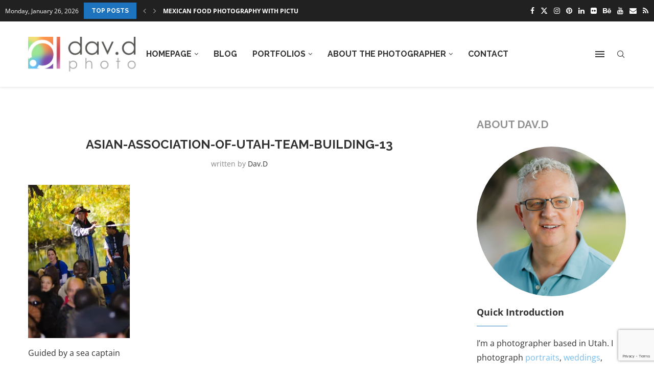

--- FILE ---
content_type: text/html; charset=utf-8
request_url: https://www.google.com/recaptcha/api2/anchor?ar=1&k=6LcLZrkUAAAAAJPW-oiaVsqoOp-DSKHlgVu31RgF&co=aHR0cHM6Ly93d3cuZGF2ZC5waG90bzo0NDM.&hl=en&v=N67nZn4AqZkNcbeMu4prBgzg&size=invisible&anchor-ms=20000&execute-ms=30000&cb=7c2uex3oy2rj
body_size: 48781
content:
<!DOCTYPE HTML><html dir="ltr" lang="en"><head><meta http-equiv="Content-Type" content="text/html; charset=UTF-8">
<meta http-equiv="X-UA-Compatible" content="IE=edge">
<title>reCAPTCHA</title>
<style type="text/css">
/* cyrillic-ext */
@font-face {
  font-family: 'Roboto';
  font-style: normal;
  font-weight: 400;
  font-stretch: 100%;
  src: url(//fonts.gstatic.com/s/roboto/v48/KFO7CnqEu92Fr1ME7kSn66aGLdTylUAMa3GUBHMdazTgWw.woff2) format('woff2');
  unicode-range: U+0460-052F, U+1C80-1C8A, U+20B4, U+2DE0-2DFF, U+A640-A69F, U+FE2E-FE2F;
}
/* cyrillic */
@font-face {
  font-family: 'Roboto';
  font-style: normal;
  font-weight: 400;
  font-stretch: 100%;
  src: url(//fonts.gstatic.com/s/roboto/v48/KFO7CnqEu92Fr1ME7kSn66aGLdTylUAMa3iUBHMdazTgWw.woff2) format('woff2');
  unicode-range: U+0301, U+0400-045F, U+0490-0491, U+04B0-04B1, U+2116;
}
/* greek-ext */
@font-face {
  font-family: 'Roboto';
  font-style: normal;
  font-weight: 400;
  font-stretch: 100%;
  src: url(//fonts.gstatic.com/s/roboto/v48/KFO7CnqEu92Fr1ME7kSn66aGLdTylUAMa3CUBHMdazTgWw.woff2) format('woff2');
  unicode-range: U+1F00-1FFF;
}
/* greek */
@font-face {
  font-family: 'Roboto';
  font-style: normal;
  font-weight: 400;
  font-stretch: 100%;
  src: url(//fonts.gstatic.com/s/roboto/v48/KFO7CnqEu92Fr1ME7kSn66aGLdTylUAMa3-UBHMdazTgWw.woff2) format('woff2');
  unicode-range: U+0370-0377, U+037A-037F, U+0384-038A, U+038C, U+038E-03A1, U+03A3-03FF;
}
/* math */
@font-face {
  font-family: 'Roboto';
  font-style: normal;
  font-weight: 400;
  font-stretch: 100%;
  src: url(//fonts.gstatic.com/s/roboto/v48/KFO7CnqEu92Fr1ME7kSn66aGLdTylUAMawCUBHMdazTgWw.woff2) format('woff2');
  unicode-range: U+0302-0303, U+0305, U+0307-0308, U+0310, U+0312, U+0315, U+031A, U+0326-0327, U+032C, U+032F-0330, U+0332-0333, U+0338, U+033A, U+0346, U+034D, U+0391-03A1, U+03A3-03A9, U+03B1-03C9, U+03D1, U+03D5-03D6, U+03F0-03F1, U+03F4-03F5, U+2016-2017, U+2034-2038, U+203C, U+2040, U+2043, U+2047, U+2050, U+2057, U+205F, U+2070-2071, U+2074-208E, U+2090-209C, U+20D0-20DC, U+20E1, U+20E5-20EF, U+2100-2112, U+2114-2115, U+2117-2121, U+2123-214F, U+2190, U+2192, U+2194-21AE, U+21B0-21E5, U+21F1-21F2, U+21F4-2211, U+2213-2214, U+2216-22FF, U+2308-230B, U+2310, U+2319, U+231C-2321, U+2336-237A, U+237C, U+2395, U+239B-23B7, U+23D0, U+23DC-23E1, U+2474-2475, U+25AF, U+25B3, U+25B7, U+25BD, U+25C1, U+25CA, U+25CC, U+25FB, U+266D-266F, U+27C0-27FF, U+2900-2AFF, U+2B0E-2B11, U+2B30-2B4C, U+2BFE, U+3030, U+FF5B, U+FF5D, U+1D400-1D7FF, U+1EE00-1EEFF;
}
/* symbols */
@font-face {
  font-family: 'Roboto';
  font-style: normal;
  font-weight: 400;
  font-stretch: 100%;
  src: url(//fonts.gstatic.com/s/roboto/v48/KFO7CnqEu92Fr1ME7kSn66aGLdTylUAMaxKUBHMdazTgWw.woff2) format('woff2');
  unicode-range: U+0001-000C, U+000E-001F, U+007F-009F, U+20DD-20E0, U+20E2-20E4, U+2150-218F, U+2190, U+2192, U+2194-2199, U+21AF, U+21E6-21F0, U+21F3, U+2218-2219, U+2299, U+22C4-22C6, U+2300-243F, U+2440-244A, U+2460-24FF, U+25A0-27BF, U+2800-28FF, U+2921-2922, U+2981, U+29BF, U+29EB, U+2B00-2BFF, U+4DC0-4DFF, U+FFF9-FFFB, U+10140-1018E, U+10190-1019C, U+101A0, U+101D0-101FD, U+102E0-102FB, U+10E60-10E7E, U+1D2C0-1D2D3, U+1D2E0-1D37F, U+1F000-1F0FF, U+1F100-1F1AD, U+1F1E6-1F1FF, U+1F30D-1F30F, U+1F315, U+1F31C, U+1F31E, U+1F320-1F32C, U+1F336, U+1F378, U+1F37D, U+1F382, U+1F393-1F39F, U+1F3A7-1F3A8, U+1F3AC-1F3AF, U+1F3C2, U+1F3C4-1F3C6, U+1F3CA-1F3CE, U+1F3D4-1F3E0, U+1F3ED, U+1F3F1-1F3F3, U+1F3F5-1F3F7, U+1F408, U+1F415, U+1F41F, U+1F426, U+1F43F, U+1F441-1F442, U+1F444, U+1F446-1F449, U+1F44C-1F44E, U+1F453, U+1F46A, U+1F47D, U+1F4A3, U+1F4B0, U+1F4B3, U+1F4B9, U+1F4BB, U+1F4BF, U+1F4C8-1F4CB, U+1F4D6, U+1F4DA, U+1F4DF, U+1F4E3-1F4E6, U+1F4EA-1F4ED, U+1F4F7, U+1F4F9-1F4FB, U+1F4FD-1F4FE, U+1F503, U+1F507-1F50B, U+1F50D, U+1F512-1F513, U+1F53E-1F54A, U+1F54F-1F5FA, U+1F610, U+1F650-1F67F, U+1F687, U+1F68D, U+1F691, U+1F694, U+1F698, U+1F6AD, U+1F6B2, U+1F6B9-1F6BA, U+1F6BC, U+1F6C6-1F6CF, U+1F6D3-1F6D7, U+1F6E0-1F6EA, U+1F6F0-1F6F3, U+1F6F7-1F6FC, U+1F700-1F7FF, U+1F800-1F80B, U+1F810-1F847, U+1F850-1F859, U+1F860-1F887, U+1F890-1F8AD, U+1F8B0-1F8BB, U+1F8C0-1F8C1, U+1F900-1F90B, U+1F93B, U+1F946, U+1F984, U+1F996, U+1F9E9, U+1FA00-1FA6F, U+1FA70-1FA7C, U+1FA80-1FA89, U+1FA8F-1FAC6, U+1FACE-1FADC, U+1FADF-1FAE9, U+1FAF0-1FAF8, U+1FB00-1FBFF;
}
/* vietnamese */
@font-face {
  font-family: 'Roboto';
  font-style: normal;
  font-weight: 400;
  font-stretch: 100%;
  src: url(//fonts.gstatic.com/s/roboto/v48/KFO7CnqEu92Fr1ME7kSn66aGLdTylUAMa3OUBHMdazTgWw.woff2) format('woff2');
  unicode-range: U+0102-0103, U+0110-0111, U+0128-0129, U+0168-0169, U+01A0-01A1, U+01AF-01B0, U+0300-0301, U+0303-0304, U+0308-0309, U+0323, U+0329, U+1EA0-1EF9, U+20AB;
}
/* latin-ext */
@font-face {
  font-family: 'Roboto';
  font-style: normal;
  font-weight: 400;
  font-stretch: 100%;
  src: url(//fonts.gstatic.com/s/roboto/v48/KFO7CnqEu92Fr1ME7kSn66aGLdTylUAMa3KUBHMdazTgWw.woff2) format('woff2');
  unicode-range: U+0100-02BA, U+02BD-02C5, U+02C7-02CC, U+02CE-02D7, U+02DD-02FF, U+0304, U+0308, U+0329, U+1D00-1DBF, U+1E00-1E9F, U+1EF2-1EFF, U+2020, U+20A0-20AB, U+20AD-20C0, U+2113, U+2C60-2C7F, U+A720-A7FF;
}
/* latin */
@font-face {
  font-family: 'Roboto';
  font-style: normal;
  font-weight: 400;
  font-stretch: 100%;
  src: url(//fonts.gstatic.com/s/roboto/v48/KFO7CnqEu92Fr1ME7kSn66aGLdTylUAMa3yUBHMdazQ.woff2) format('woff2');
  unicode-range: U+0000-00FF, U+0131, U+0152-0153, U+02BB-02BC, U+02C6, U+02DA, U+02DC, U+0304, U+0308, U+0329, U+2000-206F, U+20AC, U+2122, U+2191, U+2193, U+2212, U+2215, U+FEFF, U+FFFD;
}
/* cyrillic-ext */
@font-face {
  font-family: 'Roboto';
  font-style: normal;
  font-weight: 500;
  font-stretch: 100%;
  src: url(//fonts.gstatic.com/s/roboto/v48/KFO7CnqEu92Fr1ME7kSn66aGLdTylUAMa3GUBHMdazTgWw.woff2) format('woff2');
  unicode-range: U+0460-052F, U+1C80-1C8A, U+20B4, U+2DE0-2DFF, U+A640-A69F, U+FE2E-FE2F;
}
/* cyrillic */
@font-face {
  font-family: 'Roboto';
  font-style: normal;
  font-weight: 500;
  font-stretch: 100%;
  src: url(//fonts.gstatic.com/s/roboto/v48/KFO7CnqEu92Fr1ME7kSn66aGLdTylUAMa3iUBHMdazTgWw.woff2) format('woff2');
  unicode-range: U+0301, U+0400-045F, U+0490-0491, U+04B0-04B1, U+2116;
}
/* greek-ext */
@font-face {
  font-family: 'Roboto';
  font-style: normal;
  font-weight: 500;
  font-stretch: 100%;
  src: url(//fonts.gstatic.com/s/roboto/v48/KFO7CnqEu92Fr1ME7kSn66aGLdTylUAMa3CUBHMdazTgWw.woff2) format('woff2');
  unicode-range: U+1F00-1FFF;
}
/* greek */
@font-face {
  font-family: 'Roboto';
  font-style: normal;
  font-weight: 500;
  font-stretch: 100%;
  src: url(//fonts.gstatic.com/s/roboto/v48/KFO7CnqEu92Fr1ME7kSn66aGLdTylUAMa3-UBHMdazTgWw.woff2) format('woff2');
  unicode-range: U+0370-0377, U+037A-037F, U+0384-038A, U+038C, U+038E-03A1, U+03A3-03FF;
}
/* math */
@font-face {
  font-family: 'Roboto';
  font-style: normal;
  font-weight: 500;
  font-stretch: 100%;
  src: url(//fonts.gstatic.com/s/roboto/v48/KFO7CnqEu92Fr1ME7kSn66aGLdTylUAMawCUBHMdazTgWw.woff2) format('woff2');
  unicode-range: U+0302-0303, U+0305, U+0307-0308, U+0310, U+0312, U+0315, U+031A, U+0326-0327, U+032C, U+032F-0330, U+0332-0333, U+0338, U+033A, U+0346, U+034D, U+0391-03A1, U+03A3-03A9, U+03B1-03C9, U+03D1, U+03D5-03D6, U+03F0-03F1, U+03F4-03F5, U+2016-2017, U+2034-2038, U+203C, U+2040, U+2043, U+2047, U+2050, U+2057, U+205F, U+2070-2071, U+2074-208E, U+2090-209C, U+20D0-20DC, U+20E1, U+20E5-20EF, U+2100-2112, U+2114-2115, U+2117-2121, U+2123-214F, U+2190, U+2192, U+2194-21AE, U+21B0-21E5, U+21F1-21F2, U+21F4-2211, U+2213-2214, U+2216-22FF, U+2308-230B, U+2310, U+2319, U+231C-2321, U+2336-237A, U+237C, U+2395, U+239B-23B7, U+23D0, U+23DC-23E1, U+2474-2475, U+25AF, U+25B3, U+25B7, U+25BD, U+25C1, U+25CA, U+25CC, U+25FB, U+266D-266F, U+27C0-27FF, U+2900-2AFF, U+2B0E-2B11, U+2B30-2B4C, U+2BFE, U+3030, U+FF5B, U+FF5D, U+1D400-1D7FF, U+1EE00-1EEFF;
}
/* symbols */
@font-face {
  font-family: 'Roboto';
  font-style: normal;
  font-weight: 500;
  font-stretch: 100%;
  src: url(//fonts.gstatic.com/s/roboto/v48/KFO7CnqEu92Fr1ME7kSn66aGLdTylUAMaxKUBHMdazTgWw.woff2) format('woff2');
  unicode-range: U+0001-000C, U+000E-001F, U+007F-009F, U+20DD-20E0, U+20E2-20E4, U+2150-218F, U+2190, U+2192, U+2194-2199, U+21AF, U+21E6-21F0, U+21F3, U+2218-2219, U+2299, U+22C4-22C6, U+2300-243F, U+2440-244A, U+2460-24FF, U+25A0-27BF, U+2800-28FF, U+2921-2922, U+2981, U+29BF, U+29EB, U+2B00-2BFF, U+4DC0-4DFF, U+FFF9-FFFB, U+10140-1018E, U+10190-1019C, U+101A0, U+101D0-101FD, U+102E0-102FB, U+10E60-10E7E, U+1D2C0-1D2D3, U+1D2E0-1D37F, U+1F000-1F0FF, U+1F100-1F1AD, U+1F1E6-1F1FF, U+1F30D-1F30F, U+1F315, U+1F31C, U+1F31E, U+1F320-1F32C, U+1F336, U+1F378, U+1F37D, U+1F382, U+1F393-1F39F, U+1F3A7-1F3A8, U+1F3AC-1F3AF, U+1F3C2, U+1F3C4-1F3C6, U+1F3CA-1F3CE, U+1F3D4-1F3E0, U+1F3ED, U+1F3F1-1F3F3, U+1F3F5-1F3F7, U+1F408, U+1F415, U+1F41F, U+1F426, U+1F43F, U+1F441-1F442, U+1F444, U+1F446-1F449, U+1F44C-1F44E, U+1F453, U+1F46A, U+1F47D, U+1F4A3, U+1F4B0, U+1F4B3, U+1F4B9, U+1F4BB, U+1F4BF, U+1F4C8-1F4CB, U+1F4D6, U+1F4DA, U+1F4DF, U+1F4E3-1F4E6, U+1F4EA-1F4ED, U+1F4F7, U+1F4F9-1F4FB, U+1F4FD-1F4FE, U+1F503, U+1F507-1F50B, U+1F50D, U+1F512-1F513, U+1F53E-1F54A, U+1F54F-1F5FA, U+1F610, U+1F650-1F67F, U+1F687, U+1F68D, U+1F691, U+1F694, U+1F698, U+1F6AD, U+1F6B2, U+1F6B9-1F6BA, U+1F6BC, U+1F6C6-1F6CF, U+1F6D3-1F6D7, U+1F6E0-1F6EA, U+1F6F0-1F6F3, U+1F6F7-1F6FC, U+1F700-1F7FF, U+1F800-1F80B, U+1F810-1F847, U+1F850-1F859, U+1F860-1F887, U+1F890-1F8AD, U+1F8B0-1F8BB, U+1F8C0-1F8C1, U+1F900-1F90B, U+1F93B, U+1F946, U+1F984, U+1F996, U+1F9E9, U+1FA00-1FA6F, U+1FA70-1FA7C, U+1FA80-1FA89, U+1FA8F-1FAC6, U+1FACE-1FADC, U+1FADF-1FAE9, U+1FAF0-1FAF8, U+1FB00-1FBFF;
}
/* vietnamese */
@font-face {
  font-family: 'Roboto';
  font-style: normal;
  font-weight: 500;
  font-stretch: 100%;
  src: url(//fonts.gstatic.com/s/roboto/v48/KFO7CnqEu92Fr1ME7kSn66aGLdTylUAMa3OUBHMdazTgWw.woff2) format('woff2');
  unicode-range: U+0102-0103, U+0110-0111, U+0128-0129, U+0168-0169, U+01A0-01A1, U+01AF-01B0, U+0300-0301, U+0303-0304, U+0308-0309, U+0323, U+0329, U+1EA0-1EF9, U+20AB;
}
/* latin-ext */
@font-face {
  font-family: 'Roboto';
  font-style: normal;
  font-weight: 500;
  font-stretch: 100%;
  src: url(//fonts.gstatic.com/s/roboto/v48/KFO7CnqEu92Fr1ME7kSn66aGLdTylUAMa3KUBHMdazTgWw.woff2) format('woff2');
  unicode-range: U+0100-02BA, U+02BD-02C5, U+02C7-02CC, U+02CE-02D7, U+02DD-02FF, U+0304, U+0308, U+0329, U+1D00-1DBF, U+1E00-1E9F, U+1EF2-1EFF, U+2020, U+20A0-20AB, U+20AD-20C0, U+2113, U+2C60-2C7F, U+A720-A7FF;
}
/* latin */
@font-face {
  font-family: 'Roboto';
  font-style: normal;
  font-weight: 500;
  font-stretch: 100%;
  src: url(//fonts.gstatic.com/s/roboto/v48/KFO7CnqEu92Fr1ME7kSn66aGLdTylUAMa3yUBHMdazQ.woff2) format('woff2');
  unicode-range: U+0000-00FF, U+0131, U+0152-0153, U+02BB-02BC, U+02C6, U+02DA, U+02DC, U+0304, U+0308, U+0329, U+2000-206F, U+20AC, U+2122, U+2191, U+2193, U+2212, U+2215, U+FEFF, U+FFFD;
}
/* cyrillic-ext */
@font-face {
  font-family: 'Roboto';
  font-style: normal;
  font-weight: 900;
  font-stretch: 100%;
  src: url(//fonts.gstatic.com/s/roboto/v48/KFO7CnqEu92Fr1ME7kSn66aGLdTylUAMa3GUBHMdazTgWw.woff2) format('woff2');
  unicode-range: U+0460-052F, U+1C80-1C8A, U+20B4, U+2DE0-2DFF, U+A640-A69F, U+FE2E-FE2F;
}
/* cyrillic */
@font-face {
  font-family: 'Roboto';
  font-style: normal;
  font-weight: 900;
  font-stretch: 100%;
  src: url(//fonts.gstatic.com/s/roboto/v48/KFO7CnqEu92Fr1ME7kSn66aGLdTylUAMa3iUBHMdazTgWw.woff2) format('woff2');
  unicode-range: U+0301, U+0400-045F, U+0490-0491, U+04B0-04B1, U+2116;
}
/* greek-ext */
@font-face {
  font-family: 'Roboto';
  font-style: normal;
  font-weight: 900;
  font-stretch: 100%;
  src: url(//fonts.gstatic.com/s/roboto/v48/KFO7CnqEu92Fr1ME7kSn66aGLdTylUAMa3CUBHMdazTgWw.woff2) format('woff2');
  unicode-range: U+1F00-1FFF;
}
/* greek */
@font-face {
  font-family: 'Roboto';
  font-style: normal;
  font-weight: 900;
  font-stretch: 100%;
  src: url(//fonts.gstatic.com/s/roboto/v48/KFO7CnqEu92Fr1ME7kSn66aGLdTylUAMa3-UBHMdazTgWw.woff2) format('woff2');
  unicode-range: U+0370-0377, U+037A-037F, U+0384-038A, U+038C, U+038E-03A1, U+03A3-03FF;
}
/* math */
@font-face {
  font-family: 'Roboto';
  font-style: normal;
  font-weight: 900;
  font-stretch: 100%;
  src: url(//fonts.gstatic.com/s/roboto/v48/KFO7CnqEu92Fr1ME7kSn66aGLdTylUAMawCUBHMdazTgWw.woff2) format('woff2');
  unicode-range: U+0302-0303, U+0305, U+0307-0308, U+0310, U+0312, U+0315, U+031A, U+0326-0327, U+032C, U+032F-0330, U+0332-0333, U+0338, U+033A, U+0346, U+034D, U+0391-03A1, U+03A3-03A9, U+03B1-03C9, U+03D1, U+03D5-03D6, U+03F0-03F1, U+03F4-03F5, U+2016-2017, U+2034-2038, U+203C, U+2040, U+2043, U+2047, U+2050, U+2057, U+205F, U+2070-2071, U+2074-208E, U+2090-209C, U+20D0-20DC, U+20E1, U+20E5-20EF, U+2100-2112, U+2114-2115, U+2117-2121, U+2123-214F, U+2190, U+2192, U+2194-21AE, U+21B0-21E5, U+21F1-21F2, U+21F4-2211, U+2213-2214, U+2216-22FF, U+2308-230B, U+2310, U+2319, U+231C-2321, U+2336-237A, U+237C, U+2395, U+239B-23B7, U+23D0, U+23DC-23E1, U+2474-2475, U+25AF, U+25B3, U+25B7, U+25BD, U+25C1, U+25CA, U+25CC, U+25FB, U+266D-266F, U+27C0-27FF, U+2900-2AFF, U+2B0E-2B11, U+2B30-2B4C, U+2BFE, U+3030, U+FF5B, U+FF5D, U+1D400-1D7FF, U+1EE00-1EEFF;
}
/* symbols */
@font-face {
  font-family: 'Roboto';
  font-style: normal;
  font-weight: 900;
  font-stretch: 100%;
  src: url(//fonts.gstatic.com/s/roboto/v48/KFO7CnqEu92Fr1ME7kSn66aGLdTylUAMaxKUBHMdazTgWw.woff2) format('woff2');
  unicode-range: U+0001-000C, U+000E-001F, U+007F-009F, U+20DD-20E0, U+20E2-20E4, U+2150-218F, U+2190, U+2192, U+2194-2199, U+21AF, U+21E6-21F0, U+21F3, U+2218-2219, U+2299, U+22C4-22C6, U+2300-243F, U+2440-244A, U+2460-24FF, U+25A0-27BF, U+2800-28FF, U+2921-2922, U+2981, U+29BF, U+29EB, U+2B00-2BFF, U+4DC0-4DFF, U+FFF9-FFFB, U+10140-1018E, U+10190-1019C, U+101A0, U+101D0-101FD, U+102E0-102FB, U+10E60-10E7E, U+1D2C0-1D2D3, U+1D2E0-1D37F, U+1F000-1F0FF, U+1F100-1F1AD, U+1F1E6-1F1FF, U+1F30D-1F30F, U+1F315, U+1F31C, U+1F31E, U+1F320-1F32C, U+1F336, U+1F378, U+1F37D, U+1F382, U+1F393-1F39F, U+1F3A7-1F3A8, U+1F3AC-1F3AF, U+1F3C2, U+1F3C4-1F3C6, U+1F3CA-1F3CE, U+1F3D4-1F3E0, U+1F3ED, U+1F3F1-1F3F3, U+1F3F5-1F3F7, U+1F408, U+1F415, U+1F41F, U+1F426, U+1F43F, U+1F441-1F442, U+1F444, U+1F446-1F449, U+1F44C-1F44E, U+1F453, U+1F46A, U+1F47D, U+1F4A3, U+1F4B0, U+1F4B3, U+1F4B9, U+1F4BB, U+1F4BF, U+1F4C8-1F4CB, U+1F4D6, U+1F4DA, U+1F4DF, U+1F4E3-1F4E6, U+1F4EA-1F4ED, U+1F4F7, U+1F4F9-1F4FB, U+1F4FD-1F4FE, U+1F503, U+1F507-1F50B, U+1F50D, U+1F512-1F513, U+1F53E-1F54A, U+1F54F-1F5FA, U+1F610, U+1F650-1F67F, U+1F687, U+1F68D, U+1F691, U+1F694, U+1F698, U+1F6AD, U+1F6B2, U+1F6B9-1F6BA, U+1F6BC, U+1F6C6-1F6CF, U+1F6D3-1F6D7, U+1F6E0-1F6EA, U+1F6F0-1F6F3, U+1F6F7-1F6FC, U+1F700-1F7FF, U+1F800-1F80B, U+1F810-1F847, U+1F850-1F859, U+1F860-1F887, U+1F890-1F8AD, U+1F8B0-1F8BB, U+1F8C0-1F8C1, U+1F900-1F90B, U+1F93B, U+1F946, U+1F984, U+1F996, U+1F9E9, U+1FA00-1FA6F, U+1FA70-1FA7C, U+1FA80-1FA89, U+1FA8F-1FAC6, U+1FACE-1FADC, U+1FADF-1FAE9, U+1FAF0-1FAF8, U+1FB00-1FBFF;
}
/* vietnamese */
@font-face {
  font-family: 'Roboto';
  font-style: normal;
  font-weight: 900;
  font-stretch: 100%;
  src: url(//fonts.gstatic.com/s/roboto/v48/KFO7CnqEu92Fr1ME7kSn66aGLdTylUAMa3OUBHMdazTgWw.woff2) format('woff2');
  unicode-range: U+0102-0103, U+0110-0111, U+0128-0129, U+0168-0169, U+01A0-01A1, U+01AF-01B0, U+0300-0301, U+0303-0304, U+0308-0309, U+0323, U+0329, U+1EA0-1EF9, U+20AB;
}
/* latin-ext */
@font-face {
  font-family: 'Roboto';
  font-style: normal;
  font-weight: 900;
  font-stretch: 100%;
  src: url(//fonts.gstatic.com/s/roboto/v48/KFO7CnqEu92Fr1ME7kSn66aGLdTylUAMa3KUBHMdazTgWw.woff2) format('woff2');
  unicode-range: U+0100-02BA, U+02BD-02C5, U+02C7-02CC, U+02CE-02D7, U+02DD-02FF, U+0304, U+0308, U+0329, U+1D00-1DBF, U+1E00-1E9F, U+1EF2-1EFF, U+2020, U+20A0-20AB, U+20AD-20C0, U+2113, U+2C60-2C7F, U+A720-A7FF;
}
/* latin */
@font-face {
  font-family: 'Roboto';
  font-style: normal;
  font-weight: 900;
  font-stretch: 100%;
  src: url(//fonts.gstatic.com/s/roboto/v48/KFO7CnqEu92Fr1ME7kSn66aGLdTylUAMa3yUBHMdazQ.woff2) format('woff2');
  unicode-range: U+0000-00FF, U+0131, U+0152-0153, U+02BB-02BC, U+02C6, U+02DA, U+02DC, U+0304, U+0308, U+0329, U+2000-206F, U+20AC, U+2122, U+2191, U+2193, U+2212, U+2215, U+FEFF, U+FFFD;
}

</style>
<link rel="stylesheet" type="text/css" href="https://www.gstatic.com/recaptcha/releases/N67nZn4AqZkNcbeMu4prBgzg/styles__ltr.css">
<script nonce="0r67NvNoxLBCh6Ld7doF-Q" type="text/javascript">window['__recaptcha_api'] = 'https://www.google.com/recaptcha/api2/';</script>
<script type="text/javascript" src="https://www.gstatic.com/recaptcha/releases/N67nZn4AqZkNcbeMu4prBgzg/recaptcha__en.js" nonce="0r67NvNoxLBCh6Ld7doF-Q">
      
    </script></head>
<body><div id="rc-anchor-alert" class="rc-anchor-alert"></div>
<input type="hidden" id="recaptcha-token" value="[base64]">
<script type="text/javascript" nonce="0r67NvNoxLBCh6Ld7doF-Q">
      recaptcha.anchor.Main.init("[\x22ainput\x22,[\x22bgdata\x22,\x22\x22,\[base64]/[base64]/[base64]/ZyhXLGgpOnEoW04sMjEsbF0sVywwKSxoKSxmYWxzZSxmYWxzZSl9Y2F0Y2goayl7RygzNTgsVyk/[base64]/[base64]/[base64]/[base64]/[base64]/[base64]/[base64]/bmV3IEJbT10oRFswXSk6dz09Mj9uZXcgQltPXShEWzBdLERbMV0pOnc9PTM/bmV3IEJbT10oRFswXSxEWzFdLERbMl0pOnc9PTQ/[base64]/[base64]/[base64]/[base64]/[base64]\\u003d\x22,\[base64]\\u003d\x22,\[base64]/CocKHBMOkLmIGPcOOwq4XwqDClMKcUsOHwrXDnFjDpsKEZsK8QcKyw7Fvw5XDtgxkw4LDqcOMw4nDgn/CgsO5ZsKEAHFEBzMLdxVjw5V4QMK3PsOmw6zCjMOfw6PDqAfDsMK+L0DCvlLChcOSwoBkLgMEwq1aw45cw53Cs8O9w57Dq8KbfcOWA0Mgw6wAwph/woAdw4DDgcOFfRjCpsKTblnCpSjDownDn8OBwrLCm8OrT8KiacOIw5s5DsOwP8KQw7YXYHbDlHTDgcOzw5/DrkYSGsKpw5gWcGkNTwUFw6/Cu27CjnwgD2DDt1LCssKuw5XDlcOrw7bCr2hgwoXDlFHDisOmw4DDrl1Xw6tIFcO8w5bCh3Q6woHDpMKgw7BtwpfDmGbDqF3DvW/[base64]/CnBBdwobClMOPdHbCqz0SPwMaw65fPsKIQwQnw6lcw6jDlcOZN8KSYsOFeRDDvsKeeTzCrMKKPnoaGcOkw57DgQ7Dk2UaKcKRYmHClcKudg48fMOXw6DDlsOGP3xNwprDlSTDtcKFwpXCvMOAw4wxwo/CggYqw7hDwphgw7AtaibCpMKLwrk+wph5B08ow6AEOcOBw5vDjS94A8OTWcKsJsKmw6/DncONGcKyC8KXw5bCqwfDmEHCtTDCiMKkwq3CpcKBIlXDvXd+fcOKwpHCnmV9fhl0XXdUb8OcwrBNIC8/GkBSw58uw5w9wo9pH8Kfw4krAMOCwo87wpPDs8OqBnkzLQLCqC1Xw6fCvMKuI3oCwqtcMMOMw4LCiUXDvQIqw4cBHcOTBsKGBRbDvSvDn8OPwozDhcK/[base64]/w53DtMOywoxyDzHCpcKPWsKbMivCnn8+wp/DjAnCiz5qw4PCoMKwMMKjPD/CicOwwoM3LcOLw6XCjw4gwq4yM8OlZ8OHw5DCgsOQHcKFwpBSG8O8F8KaOERewqPDjy/[base64]/wr/DmUIpYkB+w7TDrGIGwp4dw4EOfxguFMKiw6E4w48xWMKXwoVEFcK2AsK6FB/Dr8OZVApDw6PDh8OFXgFEHWnDs8Kpw5p2DT4Vw6QIwo7DpsKBasO0wr4NwpbDq2PDmsO0woTDgcOPB8OBTsODwp/CmMKvRMOmccKKwprCnybCvW/DtGx0Ey/CusKBwrbDkGjChsOUwo5Xw6jClksGwoTDuxJgT8K6eCPCqUXDiH/[base64]/DncK0fQDDgcOBwpwsw68hwoYUwodqY8K3QURmWMOHwoHCsmwxw4HDoMOEwq5GS8K7HsOrw5UJwo7CrgXCs8K9w7XCucOywql4w5HDs8K3Rwlww7rCpcKlw7oZfcOxbQgzw4oDbELDs8Ogw6V1Z8OJRQxqw7/CjlNsUnxSPsO/woLCq0VKw6sHbcKTC8OfwqvDr2jCoA3Dh8ODesOlajfCkcKJwp/[base64]/[base64]/wp7DkALDlwdhY8KowqvDnnzCo8KqCWrDgCtiwozCncKAwpc4w6FpbcOiwovDs8OVD0loQjzCuwgRw4I/[base64]/Cq8KbwpfDqEfCiS/[base64]/DmsO7w5rCnU1yJQjCvMO2w6hGWsKywqNQwqrDmTrDujQDw5cbw6AHwqXDoyZPw4kAKsKFdgBcTwHDscONXyvCt8ORwr5JwotTw7/CicKgw6Q5XcOfw6AkUyTDkcKvw5Y4w54rX8OJw4x9NcKEw4fCokbDjHfCssOKwoxHWnAMw6dkfcKYc2Mlwr8VHsKBwqPCjk9vO8Khb8KUcMO4JMOaDnPDiR7Dm8OwWMKBIxxYwppjeSjDhsKkwq8oCMKZNcK4w7fDsB/DujTDtwdaAsKxEsK1wqnCtlXCsiJUVSfDtx01w5JGw7d7w6DCtUrDlMKHDRTDmMO3woFBH8K5wo7DgnDCh8KYwpMjw7JyYcKGHMOaAcKdZMKKHsO9a37Ct0rCpsOow6HDo3/Cjjclw44KNUTDj8K0w4/DpMK6QlbDmTfDrsKDw4rDriBheMKIwrNUwoPCggjDt8OWwrwUwoJsbiPDnk5/[base64]/ChUzDshTClFPChMKyLsOKAHY8A0dpB8OHw5Fvw5V+e8KFwp3DtkQPLBckw7vCnTIlWgvDoDcdwozDnhEYPsOlWsKvwrzCmURLwpVvw6rDh8KIw5/Dvwcawqltw4NZwovDgQRUw74LJwNLwr4YMcKUw7/Do0ROw4AsGsO1wrfCqsOVwrDCumBHbnY/GBjCh8KcfSXCqSZleMOeCMOFwpARwoTDlcO3N3lJb8K7UMOsbsOEw5IawpnDgMODNcKfI8OYw7RwUhhbw4I6wp9NY30pHkrCr8KZZFLDssKSworCs1LDmsKLwojDkwsLCBo1w6TDrcKyAGcAw6ZCPDgpDRjDljx4wo3CosKrREI8XH4Pw7/CgTfCoxLCq8Kww7PDpSZow5lqw4A1PsOvw4bDslJ7woENB2BEwocSLMOPBkvDuAgbw48dw7DCvntiOzkewo8KLMOPA3Z/MsKIV8KdH29Ew4nDosKxwptUG3DDjRPCqlLDo3NuDTHCjwDCjcKyCMOQwq15ZDALw4AUIy3CggtjZy0sfgRmFSFJw6Rrw4g3w6c+JMKrAsOYVUbCpih1MDbCk8OWwpPCl8O3wo1gUMOaNEHCrHnDo10PwqVWQ8OQUyxrw70/[base64]/[base64]/[base64]/DtcK5Q8KAGsOebCHDhi3Ck8Oew4/DgcOzMABtw4zDicKCwoVHw63DmsOrwpbDrsOEElvDg1XCs2rDul3CncKMCUbDqlk9b8Ohw4ImE8OGdcO8w5QEw5/DiFPDti44w63DnsOVw4oNBcKbOC9CE8ONHVTCgzLDncOsMQooRcKoRhcDwq1NRXPDt0IQPFrDosOWwrAmRWzCr3bCt1TDqA4fw6lJw7/[base64]/CmsOIcx7CscKqRBQxQEx6wo/DlsKjPsOxaDTCisOQBRFYWiYfw7gXcsKGwoXCocOGwq1LdMOSGFI6wrnCgAlZWcOxwo7CmFVibWxkwrHDrMOFM8Kvw5rCvws/McOFSlzDgX3Clm4Ow6EBK8OWccKrw6/[base64]/Ck8ONwqTDpMOAw5E/FEBtwr7CicKQw752KcKsw4rDicKSdMK+w5jClcOlwo/[base64]/eALCu8OZw4/DkH/CuMOrw7ALwrxnwqx3w73DoCMzBcO6U09YXcK1w4JnQhM/woTDmArCkT4Sw7rDvBHDomHCs01Zw6UCwqzDpTl4KHvDm2fCtMKfw4pMwqFANsKywpDDuX7DjsOTwpppw5TDssO+wr/[base64]/[base64]/Csg3Dr3bDk8KmQ8KjBnURw5BPJcOPaghDw5DCvcKaQU7CusKHBUBDY8K0bsOyCGTDl2Urw6ZuE0/Dh0AgDmjCvMKYSMObw57DvkQqw70kw78XwqPDiTIcwprDnMOOw5JcwrzDhsKww7YbVsOPwprDljcDfsKSLcOlUQczw69FUj7DhsKIZcKQw6IMXcKOWX/Dqk7Cq8Kgwr7CnsK6wr9IGMKxFcKHwpDDssOYw5Fsw5PDlw3Ch8K9w6UOUiIJEjwPwq/CicKAb8OMeMKhORTCrSbCqMOMw4wXwpUMMcOuCA19w77DksKYZ3ZdbH3CisKSHSfDl1ZJRsO/HcKmQgQgwp/DssOBwrDDvRoKQsOYw6HCscKOw4Yyw4E3w5FfwrHCkMOVdMOYZ8KywqARw50rA8KocVsLw5bCrB9Aw7/[base64]/[base64]/BiN4bX7CjRxRSgdpw4Vow6zDi8KEw5HChVdhwokSwqUTOgwZwoTDsMOfY8O9Z8KpT8O3fEEywqpCwo3Dh3/DvzbCql0/I8KSwr92CcKcw7R1wr/[base64]/Dk8Opw7DCp8Kdd13Dl8OvDGPCl8KeOirDrCdcwoXCtlYxwrfDsC1kLAzDicOYdHobRy14wpvCrkcTORY4w4J8DMOOw7YDDsKvw5hBw5E8BMOOwqnDu2A+wqDDqm7CjMODcn/[base64]/cDUiw4TDrgDDhMKtd8KjfcOlKzTCn1FzVMKKesO3JEvCpsOMw61rHzjDkkMyYcK7w4TDnMKDF8O6ZMO5O8KhwrbDvHXDtU/DmMO1T8O6wq4jwoXCghhuexPDqjPCnQ10als+woTDlHnDv8O9azXDg8KjbMOFD8KRK3jDlsO5wqLDr8O1BRbCuj/DuW8Ewp7CgcKnwoHDh8KdwphsHiPCucO4w6suaMOLwrzDvEnCv8K7woLDrVkta8KNwqJgLcKiw5DDrXFzMgzDthMSwqTDrsKPw6opYh7CrBR2w4XCtVAtBkDCpW9DU8Kxwr51J8KFSCZJwojCssOsw7/Dk8O/[base64]/[base64]/Ci8OGw77CtsKaVMOhAGLDu8OPJMKGwogFZh7DtsOvwooQIsK0woTDvh8JQsOFYcK/[base64]/CicO/Z8O1YXHDswbCvy7Dq8OAw6nCr8OWw57DuSYrworDpcKbJMOmw4hWWsKiV8K7w7oUNsK1wr9MVcKpw5/CtzUhChbDssOoQxN5w75Zw4DCocKeIMKbwpZiw6nDlcO4JGQZJcKyKcOCwp/[base64]/WkzCpsKkFsO9ccOCw7VaZC3DrMKeRMOiFcO9wo7Dq8Kow4XDrzbCowEoGsODPmXDgsKxw7BXwpbCicODw7rDvQtcw540wo/[base64]/DoFHClWklNMOvZcOyI05AaTDDqVcbw7kTwqrCqm1Twrxsw547Ck7DqMKzwo3ChMOsVcOHSMOfVV/[base64]/Cn8Oew5LCvGDDg8ORa8KbIcOVUGrDjcOzw5/CjMO5woDCtsO6NybDiRlewrQSNsKXFMOsbQXCoHN7SEcBw6/CnFk5DgV6fsKyIcKnwqU4wodzYcK1GwXDkkXDisKWTlTDhxNUBsKjwrrCnHTDp8KPwr1lHj/DjMO3w4DDkkUsw6TDmk7DgsKiw7zClSbDhnrDtMKEw41dHsOMWsKZw6ZgWXzCtGUOO8OZwposwovDiVbCkW3DmsOJwoHDs3XCrcOhw6jDusKBUVJQDsOHwrbCrMOxckzDs1vCgMK/clTCtMKxVMOLwqXDjGPDicOow4zCrAtyw6pRw7/[base64]/GMOKwr59woDDrjkBFTYvwrUBw7XDgMKPwoXDqmVbwqtXw6DCu0DDjsOIw4EYXMOTTiPCtktUdF/DuMO+GMKDw7dXZDHCgzoudcOkwq3CqcK/w6nDt8KpwoHCkMKuGBbCnsOQUcKkwoTDlANnLcKDwpjCv8O8w7jCt2vCg8K2TwJbO8O1SsKvDSZKcsK/Fx3CpcO4PAItwrgkfEMlw53Ci8O3wp3DtMOKUmxywpolw6sNw6TDhzxxwpEOwqLClMOsRMKvwo7Cr1jCgsKyNBwJWsKsw5/CgWEhZzvDqXXDmA13wrrCnsK0XxTDsTgxE8O0wqHDglTDncObw4VQwqJECh4uOSNpw5TCgsKswpdAA2rDqh/DkMO1w4nDkiPCqcObIiLCkMKtEMKrcMKaw6bCijHCucKtw6HCsCvDi8OMw6fDrcOYw6tGw5ApYsOTaxDCm8KGw5rCvz/Do8OLw43DlB8wBsOXw6zDvwHCiUTCqsK9UGvDjRnDjcOkenfCiFxuXsKBwozDigk/[base64]/wqlyw5bDolfCssKQwqzCqFMfw7BFwqfCkijCmMKvwqdoWsO6wrjCvMONShjCrzlpwq/DvklzccOcwrYiQFvDoMOCRCTCksOCS8K/[base64]/wo5ow4FJFnfCqGoqwrrDpy1tUC8Dw4fDksKhwo8oIFbDqMOUwrA8TCVhw75Mw6khJ8KfRQfCs8O0wo/Csyk5MMOhwo0+wqIwJ8KJIcOgw6l9HD5ELMKww4/DqzLCji5hwr5Lw57Cu8K8w61gWXrCpWp3wpMDwrfDvcK+QUgtwoDCgm0cWF8Kw5/DoMKRacOUwpbDhsOpwrHDucO9wqUrwoJAMx5bFcOwwqPCoy47w53DtsKlRcKew6LDq8OVwpDDoMOUwrbDsMOvwovCoxjDjkfCtcKIw4VXWMOswoQFGHjDjyYyIB/DlMODVsKYaMOHw77CjR1IesKtCkXDisO2esOWwqh1wqF3wrI9HMKWwp5NWcOFU3Fnw6tLw6bDoRrDlkkVL2XDj2LDsT1Vw7sQwqPCqU4aw6/DoMK5wq0/[base64]/ChMOTwp3DlsOKw6wZRVFzblPCrsKDFWVtwpgww7wcwrDCnhbCv8O8InnCtwrCqHvCq0RtQCrDkD1xdwAawpp6wqQ9ayXDhMOqw7DDu8OVExQtw6tSPMKow7cTwp9+csKjw5vCnBgRw6t2woTDsQBsw4lSwpPDrT/DmkXClsOxw6nCkMKJGcOrwrPDn1B+wrBuwr1/w45LZ8Obwod9JUMvLB/CizrCrsKEw5fDmS/[base64]/[base64]/DqFJgP8KDw6MSw7sYwpbClRI5P0nDqMOQcR5Iw4vCssKJw5jDiXHDisODLWQlFnUAwp44wpLDhBnCvHFCwpYxUXLDnMOPWcKsQcO5wo3DucOOw53CmjnDuUgvw5XDvMKNwrt5b8KaJmjClsKlSnTDq2wNw6R5w6EwBzfDpn8jw5LDrcKvwo8awqJ4wo/Clxh0acKywrYawqlmwrcWcCTCrEbDlHodw6LCrMKGwrnCvXMwwoFwPwTDjEvDvcKEZ8KswobDti7DucOIwqktwqAnwq1wA3bCjFIxCsOvwoRGZmHDpcK0wqEjw6hmPMKWaMKvFxRWwrRkw7pKwrAVw58Bw5RgwrTCrcORTMOVA8ODwrJHV8KQfcKQwpxEwo/Dh8O6w5nDqUbDksKtcAgddsKvwpDDhcO/bcOSwrbCmRQrw7o+w6Njwq7DgEPCnsOiasOwXMKec8OIC8OeN8OVw5/CrW/[base64]/CljLCm8KbOcOLXcKzwo7Du8OdTcKuw67CkcOhA8Kaw7ZFwpJtDsK9GsK0V8Kuw64xXlnCv8Kpw7fDtm59IWTCrcOfV8OQwp17EMK2w7rDjcK+wrzCm8KLwqvDsTjDu8K+bcK0CMKPesOXwo4YFMOCwqMnw6xgw60XS0XCmMKVZcOwMBfChsKuw7PCh00dw7o8JFciw6/DqB7CiMOFw7IMwpEiHFHCgsKoaMOOTGsZfcOPwpvDjWnDlg/CqsKeK8Kfw59Nw7TCsQ4Gw7EjwoDDnsOzMjUYw78QYMK8JcK2KjRgwrHDs8OYbnFUwqDChRUzw4dMDMKbwrE8wq9Iw4EbOcK5wqQ+w4ogUCFLa8Oawq8BwpnCsncNWE3DgxhUwo3DosO0wqwcwoPCt0FDD8OvDMK/bEkmwogEw7/Dr8OSC8OGwopAw54jdcKfw4EABzZLJcKOP8KHwrPDo8KtIMKEcXnCjylkAANRRmwow63CnMOfEMKOZ8Ozw5jDtgbCh3DClV9iwqt3w7HDk28ZOQhESMOcdjVjwpDCon7CscKjw4t/wr/[base64]/Ct8OEAAlBa1BuwpnDmMO+CV3DvAJqw6jCoGZFwq/Dq8OdZUvChwTCkXPChjvCqMKqXcOSwrUNHcKpb8Kqw4cwZsKkwqogM8K3w7ddUCXCjMKFQMOlwo1zwrIQTMOmwqvDjcKtwp3CmsKgBxBZJwcew7YXUAjCtGJ+wprCmmEwKHbDhsKpBBwmOCrDl8OBw6kTw5HDqkbCg0/DnyTCp8KESDohKE95aC9RNMO6w70ZcC4rUsOKVsO6I8OQw4sdVWAAbhg4w4XCr8ONBVUCPW/[base64]/ChsOZXzdTwop+wqnCpTPCsMOqw6x8IHrCmsOnw7DDrwdkIMKPwozDn1fDl8Kiw6g5wop9CVTCqsKRw4nDqHTCmMOCS8OdAQluworDsDEFQAUewoMGwo7CiMOPw5rDhsOnwrDCs2nCmMKlw51Ew4ISwphRHcK3w4/ChkLCoQnDjhNFJsK+N8KqAX08w4NKW8OIwpYMwrxvd8K/wpg9wroFAcOOwr9jHMOXTMO2w4QBw68KasKKw4VUNjxYS1NkwpExBRzDiVJ7woPCvWDDnsKmIzHCicKUw5PDrsOUwoBIwqV6HhQEOBMuP8Ogw6kbVXYNw6ZFYMKqw4/DpcOwR07Dp8Kpw5YbNi7ClkM7wrBZw4ZGDcKew4fDvB0xGsOcwo0Mw6PDiz3CnMKHJMKBGcKLJnfCpTXCmsO4w4rDijxzf8O6w7jCqcOBT23DrMKhw4xfwrjDk8K5GcO2w7rDjcKlw7/[base64]/wrfDv8KSwpDDg8K+BcKeADdfwrjDkcK6w6p4w4fCoVbCkMONwqPChW/DjQrDmloLw4XCkUApw5HDqwLChm4hwoLCpzTDvMOzCGzCrcODw7RqZcKfZ0VuHsODw55Jw5/CmsKow4LCpUwHacOdw77DvcK7wpohwqQPUsKWWWvDoTHDmcKRwqfDmcKjw5N/[base64]/CmcOdOmnChQw1wrjCpBggCVrCjR0EMMOWdHbCpXpvw7bDuMKkwpUzVQXCmmcdYMO8GcOHw5fDgwrCpnbDrcOKYsONw7bCq8Otw7Z/OFjCq8O4SMOkwrdvCMKewog6wqzClcOdCcKJw4JUw7knXMKFf2zCscOhwqp7w5LCpcKRw47Dl8OzCxDDjcKNIzPCnUnDrW7Cp8K+wrEOOMOhTD1+dhBmIBIAw7PCrHI2w7DDqDnDssOkwqRBw5zCuWgCPgDDh1sdOUvDh3YXw64BGxHCoMOSw6TCpRRFwrVcw7/DhsKLwqbCqn/CtMOTwqUBwo/ClMOoZcKTBBQUwoQbFcKgXcK3fCFcWsOqwojCjT3CnElyw7hlI8Kiw5PDisKBw5JbaMK0worCi0zDjVcUd3kfw6p3EEPCpMKIw5d1Hy5uf104wrVEw4AfCMKZEzFewp8/w6twUxvDrMOgwodSw5rDnEp+a8ONXFB5b8Onw5PDpcOAI8KkCcO7H8KWw5UUD1hzwohHA0vCiQXCn8Ogw6AbwrcrwrwCB3LCsMK/[base64]/DpMOzBMOOV8Osw5wKwrc+Jw7DhsO+H8OpNMOKdn/DsXlrw53CqcO4VV/CsT/CgHROw73CkXIGe8OTF8OtwpTCqAkiw47DgWfDgUbCuz7DkkzCjmvDo8K5wpIbe8K4fGPDlS3Cv8O7RMOUU2PDjR7CoXjDuSnCjsO9ehVrwq5ow7bDrcK+w7PDrGLCvMOww4rCg8OmYB/Cuy3DqsO2IMK9UcOhZsKtOsKjw6vDtcORw79uUH7CiQ/Cj8OEdMKMwqzCosO0N10/ccOBw74CWQcHwqRHDxbCmsOLe8KTwos2UMK9w64Bw43Dk8OFw4PCksKOwpzCrcKvF3HCrQ98w7XDhBPDqmDCnsKNWsOWw7h7fcKgwotwLcKcw4pNIVsww5kUwqbCl8KMwrbDrsOxZU8cWMOBw7/CjiDDisKFQsKhwpzCt8Obw7zCrSzDmMO/wpxBP8O5H0QrHcOONn3DugA5T8OfM8K5w7RHZ8OjwqHCrDs3PHMbw5gNwrnCiMOSw5XCh8K4UUdqbcKSwroPwpLClR1PJMKEw57Ck8OGBj14LMOkw5t+wq/Cl8KdA2vCmXvCuMKQw4F1w7zDgcKoQsK1HA/[base64]/Cmh0vw7kkwrzDkMO5ECR0wp8cwqPDqcKCw70aI3LDq8OoAcKjCcK5A0I4cSINPsOFw5whJjXDj8Kwc8KNSsKmwpjCv8KKwrEsPMOPV8KwBTIQecKnAcKDOsO5wrA0MMO7wq3CusObVV3DsHXDhMKnBcKdwrc8w6bDoMO8w6LCg8KVCmfDh8OlDWnDuMKjw5/Cl8KCSG3CvsK0XcKIwp0Wwo7CtMKUXh3CnFt5ScKYwobCphHCt3lCSk/DrMKDf0nDoybCpcOmVwwwLEvDgzDCr8KeRUfDv3jDqcOQasOKw4ciw7fDi8KPwoh/[base64]/[base64]/Cg3fDp8O+LsKqwrF5wqbCggVmwpfClcKFw4d9dMOPW8KAw6Flw57DgsOxD8KYH1UZw7Qvw4jCqsKvMsKHwqrCh8KZw5bCnhAmZcK9w7gfMiJhw77DrgvDhhrCvsKcYEXCuD/CrsKiCy5LdAMpUsKrw4BcwoNbLAPDpWhFw4fCrgpKwrLClijDrsKJWwZewoo4WVobw4xDRMKKQMKZw45OIsOGGDjCkw9XdjHCjcOMS8KUeVdVYCHDrcKVG3jCrFvCh2PDnl4PwoDDpcOHXsO6w73Dj8OPw47Cgxc4w6XCqTPDtS/CmCB6w5Q/w5fDh8OVwq/Du8OpScKMw5jDvcOewpLDoXh4SBvCn8OZV8Otwq9UeCldw7MQEXDDjMKbw5TCnMKNakHCtDfCgXbCusK4woYKYBXDg8OXw5R5w5jDkWonK8KFw4EbMxPDgFdswpPCmcOkFcKCd8Kbw65bZ8O1w6LDkcOWw5dETsKtw6/DsQZGQsKnwpjCtlvCmMKocUxWPcOxfMK/[base64]/[base64]/w6fDvsKEWMKmBsKlwrBeDTI1w4DCggLDu8OER0PCiWnCrTE/w6nCtwBTDcOYwprCj2HDvjJpw7pMw7DDjRDDpDnDoUvCtcOMC8Oww4FHfsOVEW3DkMOaw6jDo3APHMOOwrXDpXXCm1JBOcOFWnTDmMK0VwDCrALDncK+EsO8wqF/HAHDqzvCuBRCw4nDkwTDt8OfwrdKMzhpWChbMRwnasO5woQnd0DDscOnw63DkMOlw4jDnkXDssKhw67CscOWw4ldPVLDoS1bw5LClcOGIsO+w5jDtjzDl2cTwoAEwpBuMMK/wqvDhMKjUAtteSfDqRwPwqzDuMKlwqVKeV3DoHYOw6RrfcO7wpLCuFU+w6ItfsOUwo1YwoIEWX58wq4VcB8ZCG7CksO7w55qw6bCvms5DsKCb8OHwooPK0PDnjhfwqcwMcO5w61cIBvClcOGwpMcEFIXwo/CtG4bMWQZwrRsWMKndsOUaXcEfcK9PxzDiS7CqmYpQVNLZcKRw57Cp3I1w706KxR2woFeOmHChwXCg8OrW19YbsOVA8Obw50KwqbCpcKlS29jw6fCtFFxw51dJsOEKis9axM/[base64]/DgHjCknVCFlJ2M8K3c8Kiw5bCv20iEh7CmsKqw6bDvSjDoMKqw4HCjBkZwpZHfMOoKwFWTsKcXsO7wqXCgQXCtnQFLnPCv8KyOWdVeVVnwp/[base64]/w54vaWZ2dEXDqcO+aMKUwrpxw54qw6rDksKcw4sowqDDi8K5dcOGw5JNw685M8OUUBrCnV3CsFNsw5LCjcKXDQ3CoHELaUfCiMKfd8Obwopcw5DDosOoPSFeOcO3K0hsUMO5VHvDp3xtw4DCtVRvwp/[base64]/[base64]/Dg8K5dcK/AhDDuDHDrErDvkDCtMOywqDDl8Oyw5LCqw5rEQs1U8KSw6/Cigtwwq1oSBTDnBXDs8O9wovCqCDDlHzClcOMw7jDkMKjw5rDhSkKFcOoVMKYOi7Dmi/Cu33DrsOkXi3DtyNRwqAXw7TDv8KrFnV5wrkiw4XCs3rDmHfDlRDDusOHQwDDqUESJW0Fw4FIw7nDnsOEUB4Bw4ASLXg+fE87QCTDvcKKwrLCqnXDuVNiCz1/wrrDhU/DuSzCqMKZOQHDtMKQTwPDpMKwKzZBLS5qGFJJPFTDlS5Owq1jwoESNsOMYcKZwoTDnT1gF8OQaUvCsMKMwo3CtcOpwqLDocOtw5/DlzzDs8K7FMKVwqYOw6vCn3HDi3nDtng4w7VzX8ODNnzDu8K/w4YbAMKVJm3Do1ImwqfCtsKdc8KFw5szA8OlwqN+R8OBw7U6CMKGIcOvRSVswq/[base64]/DlGfCiMOWM8KZK1pmwrzCnAkgw7R5SsKFGHbDhMKXw5UywpXCkMKybsOfw4kyOMKxGcOww6U/wppcw7vChcO/wr49w4DCq8Kcw77DocObRsOpw7IqEkpmbcO6amnCrz/[base64]/CqkvDm8KPXcOcw5fDrWnDu8Ogw6rCrE4kw7XCq3rDi8OXw7F8TMK8KMO+wrHCrEJqDMOYw4EZFsKGw7Rswrk/IWZuw73CrsOOwrdvW8Ogw5bCkTMebsOEw5ABJsKYwq5TC8OfwpjCkWXCg8OBEsOWMAPDkDALw5LCrULDs38Jw75hFTJicSEOw5tLZgR4w7fCnxZcJcKFGMKSIzp8PzfDusKtwqltwprCpWAQw7zCiShpJsKaSMK7c0vCt3bDn8KGHsKLwq7DqMOWHsKud8K/L0YHw6x1wqHCrCROKsOxwq82wqfCvMKTFTXDqsOKwq9aEnnCnwRYwqjDgGPDocO7IsO/bMOBasOgIRnDh2Z+TsO0NsOhwp7Cnm9dasKewo5GCF/Cj8OxwqrCgMOAPHIwwrTCkAjCpQZ5w6N3w51DwpHDgTESwptdwpwJw5zDncK6wpVYSBQvNC4cWlbDozrCvsOxwoZew7dHI8OXwpFdZj99w5EZw4nDgMKowoBLKHLDp8OsCMOGY8O9w43CiMOoOV7DqiF0NMKwSMO8wqHCqFM/KgEEE8OaWsKjWsK7woVpwp7CqcKBMinCkcKnwp5Bwr4+w5jCrREvw5sebwUdw5bDmEBzBGwEw7jCgQgoYQ3Dn8OgVQTDpsOlwotSw78UZcK/XiZGfsOkNnVbw4dVwpQtwrHDi8OLwpYpH399wqRTO8OUwr3ChXlsehFAw4wzMG7CqsK6wq5ewrBaw5DCoMK7w58rw4lhwpbDiMOdw7TCik/DlcKdWhc2OAxnwqRkwppRAMOvw5rDrgYxZyjChcKSwp5Tw68eQsKiwrhPW23CtTt7wrtxwrjDjSfDuCUXw43CvHHDmWDDusKDwrUCaiUCw4s+P8KGJsOaw6XClkDDoB/DiGDCjcOXw5fDj8OJSMOXUsOvw79lwpAbHGtIa8OPMcOywr0oVFVPIVAdRMKqEHZnSgPDmMKOw58/[base64]/Dk8KvasODIHcLO1/DjT7CjsKcU8KvN8KER09NEns9w59Dw73ChcOSIsOKEsKDw6NmXCNywpBlLiTDqElYc2rCqwTCkMOjwrnDrcOnw5d9AlDCl8Kow47Dsnsnwrc+KsKiw7HDkl3CrgBLfcO+w4Q+bHw5WsO+I8KhXW3Chy/[base64]/[base64]/w5c9W8OlGMOYwq3DiMKJbDtGXzvCnBPCoTfDssK9AsOiwo/[base64]/[base64]/CtCwgwrfDhsO8PHTCk8O4UMO3NsOrwrLChzsywrfCuWYsFVnDocOyanx5MwwZwqMCw5loJMKRcMO8VyMeByDDscKJPDUnwoFLw4FyEsKLegMuwpnDgQliw5zCm0V0wrDChsKNR0l6aGoQBw0CwqTDgMO9wr0CwpDChknDp8KIJ8KcNn/DusKsQ8K0wrXCqBzCpcOUYsK6Zm/CoBjDjMOYKQvCuBXDusKxd8KgJ1kNPFxVCE3CjMKRw7MXwrFyEiRJw4DCucKxw6bDscKQw7LCrDJyCMKSJlzDr1VPw6/DhMKcEMOLwoPCuj7DocKKw7daB8KRw7TDpMOZRHs3L8KKwrzCtH08Ph8uw6zCkcKjw6sQIjjDqsKQwrrDv8KYwo/DmShdw6Q7wq3Cgk3Cr8O+flAWAUkwwrgZVcKuwogoUGLCsMKUwqXDuA14G8K/e8Kaw6MEw7ZaOsKREx/Doy4MZMOdw5RQw49DQ3tGwpoSaVjCkTLDmsKEw4hDDsO5b0bDusOnw5LCvR/ChMO/w5vCp8OUWsOSIlXChMKnw7nDhjMfYCHDlTDDmiHDl8K+aX1VQ8KSIMOxGHMrLDt3w4R7fVLCoHYuX05cIcOIRBzCtsOBwpPDphAfEsOxZibDpzjDm8KqZ053woF3FXHCtl03w5fDgR3DlsKOQ3nCscODw4U0EcOxAcOZX2zCliUBworDnB/[base64]/DpiZzdC7CjcKrScOrw45PQMKEwqjDvcK7LsK9W8OawrAKwpxIw6RfwqXCjhbCjkw4E8K/[base64]/Dt1QrIsOiwrzDgE7DlCF3wrjDlAXCt8OHw6jDnggSX3ZmD8OZwq8gCMK2wrDCscKGwpTDlwEIw5JwVHpRHsOrw7/Cs24VX8KOwqbChnxlH3zCtwgLYsOXLcKobhPDucK9SMKyw4tFwoLCjDDClhREGRRIDnfDscOSJWHDvsKkIMK7LkNnA8KCw4pNTsKXw49swqHCmBHCqcOGbX7ClgbCqVDDicKow4FGP8KJwrnDksOsNcOZw6fDo8OOwqptwrbDuMOyCRIXw4/DsFMGehPCqsO8IcOfCyUVTMKoNsK+bnBrw4BcW2bDjg7DvQLDmsKaCcO4UcOIw6RdK0Zhw7kEIsOuf1AtWxzDnMOzw4ofSmJbwoYcwrbDpj/CtcObw6LDnhEmM0h8Z3U/wpdYwrtjwphbNcOpAcKXX8KxQlhYMiXCkUgbdMOsTBIqwq7ClAV1wqTDp0bCrnPDhsKSwrnCmcOAOsOMEsKcNW7Dt0TCusOtw6jDmsKyJQ/CsMO8VcKbwoXDlT7Dj8K7CMOoMmxxfyYgCcKZwovCq13CusO4H8O9w4PCmQHDjcOMwpthwposwqdJMMKWbAjCtsK2wrnCocOuw7c7wrMWfAXCuUBGT8ORw4PDrHvDgsKfKsKgZcKwwop+w6/[base64]\\u003d\x22],null,[\x22conf\x22,null,\x226LcLZrkUAAAAAJPW-oiaVsqoOp-DSKHlgVu31RgF\x22,0,null,null,null,1,[21,125,63,73,95,87,41,43,42,83,102,105,109,121],[7059694,796],0,null,null,null,null,0,null,0,null,700,1,null,0,\[base64]/76lBhn6iwkZoQoZnOKMAhnM8xEZ\x22,0,0,null,null,1,null,0,0,null,null,null,0],\x22https://www.davd.photo:443\x22,null,[3,1,1],null,null,null,1,3600,[\x22https://www.google.com/intl/en/policies/privacy/\x22,\x22https://www.google.com/intl/en/policies/terms/\x22],\x22Q+gZuaBUG46fCrBe90tPLQcrpH1ogK31zjezJ/KdUMM\\u003d\x22,1,0,null,1,1769459258130,0,0,[206,88,5,122,148],null,[114,179],\x22RC-j6DqKtrP8FUaMg\x22,null,null,null,null,null,\x220dAFcWeA7XEu_f5LH0v7BdLDlHA0TXFlN1pSYXVh1qbayoawYXhu1L1bPV6_dgVQhDSoF7uct6OvSkENKcJnPQTt2j4_wzZRaqzA\x22,1769542058341]");
    </script></body></html>